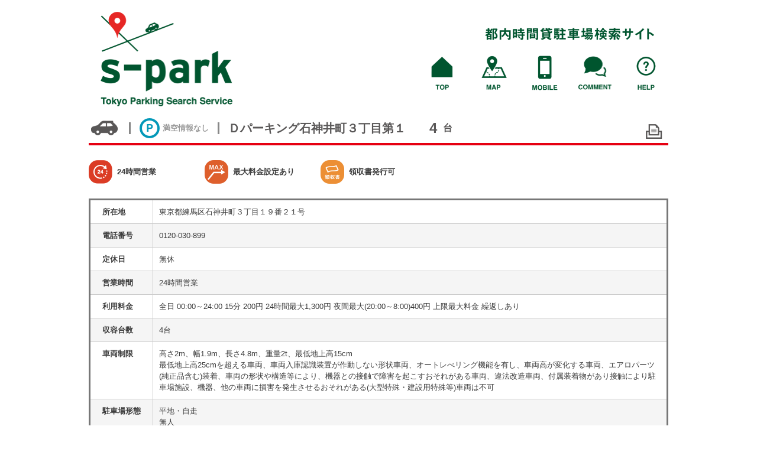

--- FILE ---
content_type: text/html; charset=UTF-8
request_url: https://www.s-park.jp/map/14615
body_size: 6339
content:
<!DOCTYPE html>
<html lang="ja">
<head>
<meta charset="utf-8">
<meta http-equiv="X-UA-Compatible" content="IE=edge" />
<title>Ｄパーキング石神井町３丁目第１ | パーキングをお探しならs-park 都内の駐車場検索</title>

<meta name="description" content="s-parkは、駐車場運営事業者に関わらず都内全域の四輪・バイク・大型バスの駐車場を網羅した時間貸駐車場案内サイトです。詳細な駐車場情報の他、リアルタイム満空情報、ルート検索、ストリートビュー等多彩な機能を活用できます。" />
<meta name="keywords" content="パーキング,コインパーキング,駐車場,時間貸駐車場,エスパーク,Ｄパーキング石神井町３丁目第１" />
<link rel="stylesheet" type="text/css" href="/css/common.css?0.109" />
<link rel="stylesheet" type="text/css" href="/css/layout.css?0.109" />
<link rel="stylesheet" type="text/css" href="/css/map_view.css?0.109" />
<link rel="stylesheet" type="text/css" href="/css/print.css" media="print" />
<script type="text/javascript" src="//maps.googleapis.com/maps/api/js?v=quarterly&client=gme-tokyometropolitan4&libraries=geometry&language=ja&region=jp&callback=Function.prototype"></script>
<script type="text/javascript" src="/js/jquery.min.js?0.109"></script>
<script type="text/javascript" src="/js/common.js?0.109"></script>
<script type="text/javascript" src="/js/map_view.js?0.109"></script>
<!-- Google tag (gtag.js) -->
<script async src="https://www.googletagmanager.com/gtag/js?id=G-LCLR2XP9H6"></script>
<script>
  window.dataLayer = window.dataLayer || [];
  function gtag(){dataLayer.push(arguments);}
  gtag('js', new Date());

  gtag('config', 'G-LCLR2XP9H6');
</script>
<script type="text/javascript">
_.photoUrl = 'https://spark-photo.s3.ap-northeast-1.amazonaws.com/photo/';
</script>

<link rel="shortcut icon" href="/favicon.ico" />
</head>
<body id="body_map" class="body_map_view body_map_view_0">

<header>
  <h1><a href="/"><ins>s-park</ins></a></h1>
  <h2><ins>都内駐車場案内サイト</ins></h2>

  <ul><li class="hmenu_"><a href="/?ref=hmenu"><ins>TOP</ins></a></li><li class="hmenu_map"><a href="/map?ref=hmenu" class="active"><ins>MAP</ins></a></li><li class="hmenu_mobile"><a href="/mobile?ref=hmenu"><ins>MOBILE</ins></a></li><li class="hmenu_contact"><a href="/contact?ref=hmenu"><ins>CONTACT</ins></a></li><li class="hmenu_help"><a href="/help?ref=hmenu"><ins>HELP</ins></a></li></ul></header>

<div id="main">

<h2 class="ttl ttl_0"><code class="vcl vcl_0"></code><hr /><span class="ttl_va"><code class="mkr mkr_0"></code><ins>満空情報なし</ins><hr /></span><span>Ｄパーキング石神井町３丁目第１</span><span class="capacity">4<small>台</small></span><code class="print"></code></h2>
<div id="map_view_cont">
  <div class="brandLogo brandLogo_14"></div>

<div class="flags cf"><span><code class="flag flag_0_0"></code><ins>24時間営業</ins></span><span><code class="flag flag_0_1"></code><ins>最大料金設定あり</ins></span><span><code class="flag flag_0_2"></code><ins>領収書発行可</ins></span></div>
<div id="tblWrapper">
<table class="detail">
<tr><th>所在地</th><td>東京都練馬区石神井町３丁目１９番２１号</td></tr><tr class="bg"><th>電話番号</th><td>0120-030-899</td></tr><tr><th>定休日</th><td>無休</td></tr><tr class="bg"><th>営業時間</th><td>24時間営業</td></tr><tr><th>利用料金</th><td>全日 00:00～24:00 15分 200円 24時間最大1,300円 夜間最大(20:00～8:00)400円 上限最大料金 繰返しあり</td></tr><tr class="bg"><th>収容台数</th><td>4台</td></tr><tr><th>車両制限</th><td>高さ2m、幅1.9m、長さ4.8m、重量2t、最低地上高15cm<br />
最低地上高25cmを超える車両、車両入庫認識装置が作動しない形状車両、オートレべリング機能を有し、車両高が変化する車両、エアロパーツ(純正品含む)装着、車両の形状や構造等により、機器との接触で障害を起こすおそれがある車両、違法改造車両、付属装着物があり接触により駐車場施設、機器、他の車両に損害を発生させるおそれがある(大型特殊・建設用特殊等)車両は不可</td></tr><tr class="bg"><th>駐車場形態</th><td>平地・自走<br />
無人</td></tr><tr><th>支払方法</th><td>現金・千円札使用可<br />
領収書発行可</td></tr><tr class="bg"><th>写真</th><td><div id="images" class="cf"></div></td></tr></table>

</div>

<p class="notice"><span>※駐車場情報は、細心の注意を払って更新しておりますが、現状と異なる場合もございます。ご利用前には必ず料金等をご確認下さい。</span></p>

<div id="map_wrapper2">
  <div id="map_canvas2"></div>
</div>

<div id="map_footer" class="cf">
  <div id="qrcode"><img src="/qr?d=http://www.s-park.jp/map/14615&s=3" /></div>  <div id="mysparkBtn"><code></code><span>ブラウザに保存</span></div>
  <div id="svBtn"><code></code><span>ストリートビュー</span></div>
  <div id="routeBtn"><code></code><span>現在地からルート</span></div>
  <div id="routeDep"><form id="routeDepFrm"><span><input type="text" name="dep" placeholder="出発地" size="20" /></span><button type="submit">からのルート</button></form></div>

  <div id="gmBtn"><span>Googleマップで開く</span></div>
</div>

</div><!-- map_view_cont -->


<script type="text/javascript">
<!--

var _DATA = {"id":14615,"tab":0,"lat":35.742293,"lng":139.606157,"coordinate":["35.742293,139.606157"],"va":0,"images":[["park\/14615\/20251111_gmmbeqzq.jpg",1280,960,0],["park\/14615\/20251111_7kz1ez9y.jpg",1280,960,0],["park\/14615\/20251104_0qe6wf2n.jpg",1280,960,0],["park\/14615\/20251104_r0oh4xt8.jpg",1280,960,0]]};

$(function(){
  _.js.mapload();
});

// -->
</script>

</div>

<footer>
  <ul><li><a href="/privacy?ref=fmenu">プライバシーポリシー</a></li><li><a href="/copyright?ref=fmenu">著作権について</a></li><li><a href="/aboutLink?ref=fmenu">リンクについて</a></li><li><a href="/aboutInfo?ref=fmenu">駐車場情報に関して</a></li></ul>  <div class="copyright"><span>Copyright &copy; Tokyo Metropolitan</span><span>Public Corporation</span><span>for Road Improvement and</span><span>Management, All rights reserved.</span></div>
</footer>

</body>
</html>
